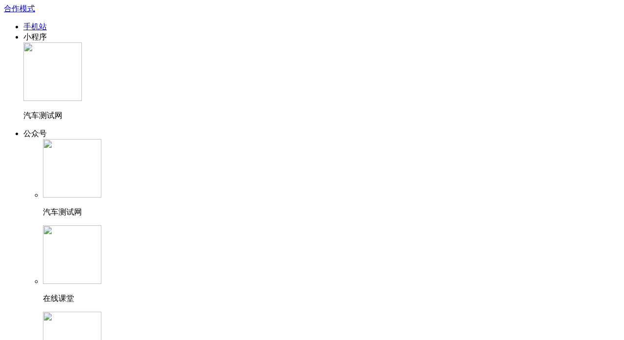

--- FILE ---
content_type: text/html;charset=UTF-8
request_url: https://www.auto-testing.net/com/cqsysb/
body_size: 8980
content:
<!doctype html>
<html>
<head>
<meta charset="UTF-8"/>
<meta http-equiv="X-UA-Compatible" content="IE=edge" />
<title>重庆凯瑞测试装备有限公司_汽车测试网</title>
<meta name="keywords" content="重庆凯瑞测试装备有限公司重庆汽车零部件总成试验设备的研究开发制造商"/>
<meta name="description" content="重庆凯瑞汽车试验设备开发有限公司（原中国汽车工程研究院汽车试验设备开发中心）隶属于中国通用技术集团中国汽车工程研究院股份有限公司，地处重庆市高新技术开发区，专业从事汽车零部件总成试验设备的研究开发。自1993年成立以来，针对汽车制动系统、汽车转向系统、汽车传动系统、汽车电器及车身附件等开发了多个品种的零"/>
<meta http-equiv="mobile-agent" content="format=html5;url=https://www.auto-testing.net/com/cqsysb/">
<meta name="generator" content="Template - www.dtmuban.com - dz" />
<meta http-equiv="Content-Security-Policy" content="upgrade-insecure-requests"/>
<link rel="shortcut icon" type="image/x-icon" href="https://www.auto-testing.net/favicon.ico"/>
<link rel="bookmark" type="image/x-icon" href="https://www.auto-testing.net/favicon.ico"/>
<link rel="stylesheet" type="text/css" href="https://www.auto-testing.net/skin/defaultnew2021/style.css"/>
<link rel="stylesheet" type="text/css" href="https://www.auto-testing.net/skin/defaultnew2021/company.css"/>
<!--[if lte IE 6]>
<link rel="stylesheet" type="text/css" href="https://www.auto-testing.net/skin/defaultnew2021/ie6.css"/>
<![endif]-->
<script type="text/javascript">window.onerror=function(){return true;}</script><script type="text/javascript" src="https://www.auto-testing.net/lang/zh-cn/lang.js"></script>
<script type="text/javascript" src="https://www.auto-testing.net/file/script/config.js"></script>
<!--[if lte IE 9]><!-->
<script type="text/javascript" src="https://www.auto-testing.net/file/script/jquery-1.5.2.min.js"></script>
<!--<![endif]-->
<!--[if (gte IE 10)|!(IE)]><!-->
<script type="text/javascript" src="https://www.auto-testing.net/file/script/jquery-2.1.1.min.js"></script>
<!--<![endif]-->
<script type="text/javascript" src="https://www.auto-testing.net/file/script/common.js"></script>
<script type="text/javascript" src="https://www.auto-testing.net/file/script/page.js"></script>
<script type="text/javascript" src="https://www.auto-testing.net/skin/defaultnew2021/js/jquery.SuperSlide.2.1.1.js"/></script>
<script type="text/javascript">
GoMobile('https://www.auto-testing.net/com/cqsysb/');
var searchid = 21;
</script>
</head>
<body>
<!--topS-->
<div class="head" id="head">
    <div class="head_m">
        <div class="head_r"><div class="fl csw-fw"><a href="https://www.auto-testing.net/about/15.html" target="_blank">合作模式</a></div> <div class="fl" id="destoon_member"></div></div>
        <div class="head_l">
            <ul>
                        <!--li class="h_fav"><script type="text/javascript">addFav('收藏本页');</script></li-->
            <li class="h_mobile"><a href="javascript:Dmobile();">手机站</a></li>            <!--li class="h_qrcode"><a href="javascript:Dqrcode();">二维码</a></li-->            <!--li class="h_cart"><a href="https://www.auto-testing.net/member/cart.php">购物车</a>(<span class="head_t" id="destoon_cart">0</span>)</li-->            <li class="h_xcx">小程序<div class="xcx_h"><img src="https://www.auto-testing.net/skin/defaultnew2021/image/wx_xcx.png" width="120" height="120"><p>汽车测试网</p></div></li>
            <li class="h_gzh">公众号
            <div class="gzh_h">
            <ul>
            <li><img src="https://www.auto-testing.net/skin/defaultnew2021/image/wx_gzh.png" width="120" height="120"><p>汽车测试网</p></li>
            <li><img src="https://www.auto-testing.net/skin/defaultnew2021/image/wx_gzh_2.png" width="120" height="120"><p>在线课堂</p></li>
            <li><img src="https://www.auto-testing.net/skin/defaultnew2021/image/wx_gzh_3.png" width="120" height="120"><p>电车测试</p></li>
            </ul>
            </div>
            </li>
            </ul>
        </div>
    </div>
</div>
<div class="m head_s" id="destoon_space"></div>
<div class="m"><div id="search_tips" style="display:none;"></div></div>
<div id="destoon_qrcode" style="display:none;"></div><!--topE-->
<div class="m">
<div class="clearfix">
<div class="logo f_l"><a href="https://www.auto-testing.net/"><img src="https://img2.auto-testing.net/202407/03/092851242241.jpg" alt="汽车测试网"/></a></div>
<form id="destoon_search" action="https://www.auto-testing.net/news/search.php" onsubmit="return Dsearch(1);">
<input type="hidden" name="moduleid" value="21" id="destoon_moduleid"/>
<input type="hidden" name="spread" value="0" id="destoon_spread"/>
<div class="head_search">
<div class="search-div">
    <input type="text" id="destoon_select" class="search_m" value="资讯" readonly onfocus="this.blur();" onclick="$('#search_module').fadeIn('fast');"/>
    <i></i>
<input name="kw" id="destoon_kw" type="text" class="search_i" value="请输入关键词" onfocus="if(this.value=='请输入关键词') this.value='';" onkeyup="STip(this.value);" autocomplete="off" x-webkit-speech speech/>
<input type="submit" value="搜 索" class="search_s"/>
</div>
<div id="search_module" style="display:none;" onmouseout="Dh('search_module');" onmouseover="Ds('search_module');">
<ul>
<li onclick="setModule('21','资讯')">资讯</li><li onclick="setModule('5','产品')">产品</li><li onclick="setModule('15','下载')">下载</li><li onclick="setModule('40','在线展厅')">在线展厅</li></ul>
</div>
</div>
</form>
<div class="xh-btn fabu f_l clearfix">
<a href="https://automotive.mike-x.com/hVxzS" class="fabu-1 on clearfix" target="_blank">寻找供应商</a>
<!--a href="http://automotive.mikecrm.com/mGZ2ssz" class="fabu-1 clearfix" target="_blank">申请会员</a-->
</div>
<div class="head_search_kw f_r">
        <a href="https://v.auto-testing.net/" target="_blank"><img src="https://img2.auto-testing.net/202205/10/121336181.jpg" width="300" height="60" alt=""/><i class="adicon">广告</i></a></div>
</div>
</div>
<div class="menu">
    <div class="m rel">
        <ul class="mename">
        <li class="caton sub"><span>产品分类</span></li><li><a href="https://www.auto-testing.net/"><span>首页</span></a></li><li class=""><a href="https://www.auto-testing.net/news/" class="men_link" ><span>资讯</span></a>
            </li><li class=""><a href="https://www.auto-testing.net/sell/" class="men_link" ><span>产品</span></a>
            </li><li class=""><a href="https://v.auto-testing.net/page/1228034?navIndex=1/" class="men_link"  target="_blank"><span>下载</span></a>
            </li><li class=""><a href="https://v.auto-testing.net/" class="men_link"  target="_blank"><span>直播间</span></a>
            </li><li class=""><a href="https://www.auto-testing.net/exhibition/" class="men_link" ><span>在线展厅</span></a>
            </li><li class="sub"><a href="https://v.auto-testing.net/page/2607418?navIndex=3" class="men_link"  target="_blank"><span>云论坛</span></a>
                        <div class="nav-body">
                                            </div>
            </li><li class=""><a href="https://mp.weixin.qq.com/s/A6_DFlEC67rspl_AGG4w8Q" class="men_link"  target="_blank"><span>期刊发布</span></a>
            </li><li class=""><a href="https://www.auto-testing.net/about/contact.html" class="men_link"  target="_blank"><span style="color:#FFFF00;">联系我们</span></a>
            </li>        </ul>
        <!--1分类弹窗-->
                        <div class="openwin none" style="display: none;">
            <div class="step1 fl">
              <ul>
                                                      <li class="pr current"><a href="https://www.auto-testing.net/sell/list-886.html" target="_blank">电车测试<div class="dicon ds_ar2 none" style="display: none;"></div></a></li>
                                                                        <li class="pr"><a href="https://www.auto-testing.net/sell/list-887.html" target="_blank">车辆动力学<div class="dicon ds_ar2" style="display: block;"></div></a></li>
                                                                        <li class="pr"><a href="https://www.auto-testing.net/sell/list-888.html" target="_blank">安全测试<div class="dicon ds_ar2" style="display: block;"></div></a></li>
                                                                        <li class="pr"><a href="https://www.auto-testing.net/sell/list-889.html" target="_blank">智能汽车测试<div class="dicon ds_ar2" style="display: block;"></div></a></li>
                                                                        <li class="pr"><a href="https://www.auto-testing.net/sell/list-890.html" target="_blank">整车测试<div class="dicon ds_ar2" style="display: block;"></div></a></li>
                                                                        <li class="pr"><a href="https://www.auto-testing.net/sell/list-891.html" target="_blank">数据采集分析<div class="dicon ds_ar2" style="display: block;"></div></a></li>
                                                                        <li class="pr"><a href="https://www.auto-testing.net/sell/list-892.html" target="_blank">动力总成测试<div class="dicon ds_ar2" style="display: block;"></div></a></li>
                                                                        <li class="pr"><a href="https://www.auto-testing.net/sell/list-893.html" target="_blank">部件测试<div class="dicon ds_ar2" style="display: block;"></div></a></li>
                                                                        <li class="pr"><a href="https://www.auto-testing.net/sell/list-1012.html" target="_blank">可靠/疲劳/耐久<div class="dicon ds_ar2" style="display: block;"></div></a></li>
                                                  </ul>
            </div>
            <!--2、3详细分类start-->
                                    <div class="clascolum fl" style="display: block;">
                <div class="pl20 pt20 lh40">
                                                                                <div class="lh40"><a href="https://www.auto-testing.net/exhibition/list.php?catid=894 " target="_blank" style="font-size: 15px;"><b>品牌展示</b></a></div>
                    <div class="catbrand">
                        <ul>
                                                        <li><a href="https://www.auto-testing.net/com/hioki/news/" title="HIOKI日置" target="_blank"><img src="https://img2.auto-testing.net/202412/18/110246261.jpg" width="98" border="0"></a></li>
                                                        <li><a href="https://www.auto-testing.net/com/imcaccess/" title="imc" target="_blank"><img src="https://img2.auto-testing.net/202412/17/134411181.png" width="98" border="0"></a></li>
                                                        <li><a href="https://www.auto-testing.net/com/gras/" title="GRAS" target="_blank"><img src="https://img2.auto-testing.net/202412/17/133816451.png" width="98" border="0"></a></li>
                                                        <li><a href="https://www.auto-testing.net/company/zeer/" title="广州泽尔" target="_blank"><img src="https://img2.auto-testing.net/202205/09/001142311.jpg" width="98" border="0"></a></li>
                                                        <li><a href="https://www.auto-testing.net/com/caeri/" title="中国汽研" target="_blank"><img src="https://img2.auto-testing.net/202205/09/001337731.jpg" width="98" border="0"></a></li>
                                                        <li><a href="https://www.auto-testing.net/company/toyochina/" title="东扬精测系统" target="_blank"><img src="https://img2.auto-testing.net/202205/09/001434371.jpg" width="98" border="0"></a></li>
                                                        <li><a href="https://www.auto-testing.net/com/keysight/" title="是德科技" target="_blank"><img src="https://img2.auto-testing.net/202205/09/001506181.jpg" width="98" border="0"></a></li>
                                                        <li><a href="https://www.auto-testing.net/company/bksv/" title="HBK – Hottinger Brüel & Kjær" target="_blank"><img src="https://img2.auto-testing.net/202205/09/001556341.jpg" width="98" border="0"></a></li>
                                                    </ul>
                    </div>
                                        <div class="tcatname1">
                                        <p>
                                                <a class="mr20 Grey6" href="https://www.auto-testing.net/sell/list-543.html" target="_blank">新能源汽车测试</a>
                                                <a class="mr20 Grey6" href="https://www.auto-testing.net/sell/list-697.html" target="_blank">电池测试</a>
                                                <a class="mr20 Grey6" href="https://www.auto-testing.net/sell/list-707.html" target="_blank">电机测试</a>
                                                <a class="mr20 Grey6" href="https://www.auto-testing.net/sell/list-879.html" target="_blank">电驱动测试</a>
                                                <a class="mr20 Grey6" href="https://www.auto-testing.net/sell/list-903.html" target="_blank">电参数测量</a>
                                            </p>
                    </div>
                </div>
            </div>
                                                <div class="clascolum fl none" style="display: none;">
                <div class="pl20 pt20 lh40">
                                                                                <div class="lh40"><a href="https://www.auto-testing.net/exhibition/list.php?catid=895 " target="_blank" style="font-size: 15px;"><b>品牌展示</b></a></div>
                    <div class="catbrand">
                        <ul>
                                                        <li><a href="https://www.auto-testing.net/com/imcaccess/" title="imc" target="_blank"><img src="https://img2.auto-testing.net/202412/17/134509821.png" width="98" border="0"></a></li>
                                                        <li><a href="https://www.auto-testing.net/company/zeer/" title="广州泽尔" target="_blank"><img src="https://img2.auto-testing.net/202205/09/001611981.jpg" width="98" border="0"></a></li>
                                                        <li><a href="https://www.auto-testing.net/com/caeri/" title="中国汽研" target="_blank"><img src="https://img2.auto-testing.net/202205/09/001629181.jpg" width="98" border="0"></a></li>
                                                        <li><a href="https://www.auto-testing.net/company/bksv/" title="HBK – Hottinger Brüel & Kjær" target="_blank"><img src="https://img2.auto-testing.net/202205/09/001638101.jpg" width="98" border="0"></a></li>
                                                        <li><a href="https://www.auto-testing.net/company/kistler/" title="奇石乐Kistler" target="_blank"><img src="https://img2.auto-testing.net/202205/09/001723221.jpg" width="98" border="0"></a></li>
                                                    </ul>
                    </div>
                                        <div class="tcatname1">
                                        <p>
                                                <a class="mr20 Grey6" href="https://www.auto-testing.net/sell/list-694.html" target="_blank">轮胎性能测试</a>
                                                <a class="mr20 Grey6" href="https://www.auto-testing.net/sell/list-696.html" target="_blank">制动系统测试</a>
                                                <a class="mr20 Grey6" href="https://www.auto-testing.net/sell/list-910.html" target="_blank">操作稳定性</a>
                                                <a class="mr20 Grey6" href="https://www.auto-testing.net/sell/list-538.html" target="_blank">底盘系统测试</a>
                                            </p>
                    </div>
                </div>
            </div>
                                                <div class="clascolum fl none" style="display: none;">
                <div class="pl20 pt20 lh40">
                                                                                <div class="lh40"><a href="https://www.auto-testing.net/exhibition/list.php?catid=896 " target="_blank" style="font-size: 15px;"><b>品牌展示</b></a></div>
                    <div class="catbrand">
                        <ul>
                                                        <li><a href="https://www.auto-testing.net/com/kistler/sell/" title="奇石乐Kistler" target="_blank"><img src="https://img2.auto-testing.net/202205/09/001750541.jpg" width="98" border="0"></a></li>
                                                        <li><a href="https://www.auto-testing.net/com/prideautotech/" title="普傲汽车科技" target="_blank"><img src="https://img2.auto-testing.net/202111/09/131207592069.jpg" width="98" border="0"></a></li>
                                                    </ul>
                    </div>
                                        <div class="tcatname1">
                                        <p>
                                                <a class="mr20 Grey6" href="https://www.auto-testing.net/sell/list-536.html" target="_blank">碰撞/安全测试</a>
                                                <a class="mr20 Grey6" href="https://www.auto-testing.net/sell/list-695.html" target="_blank">碰撞测试假人</a>
                                                <a class="mr20 Grey6" href="https://www.auto-testing.net/sell/list-907.html" target="_blank">假人系统和仪器</a>
                                            </p>
                    </div>
                </div>
            </div>
                                                <div class="clascolum fl none" style="display: none;">
                <div class="pl20 pt20 lh40">
                                                                                <div class="lh40"><a href="https://www.auto-testing.net/exhibition/list.php?catid=897 " target="_blank" style="font-size: 15px;"><b>品牌展示</b></a></div>
                    <div class="catbrand">
                        <ul>
                                                        <li><a href="https://www.auto-testing.net/com/imcaccess/" title="imc" target="_blank"><img src="https://img2.auto-testing.net/202412/17/134527291.png" width="98" border="0"></a></li>
                                                        <li><a href="https://www.auto-testing.net/com/gras/" title="GRAS" target="_blank"><img src="https://img2.auto-testing.net/202412/17/133922931.png" width="98" border="0"></a></li>
                                                        <li><a href="https://www.auto-testing.net/com/daisch/sell/" title="daisch" target="_blank"><img src="https://img2.auto-testing.net/202302/14/172820775603.jpg" width="98" border="0"></a></li>
                                                        <li><a href="https://www.auto-testing.net/com/prideautotech/" title="普傲汽车科技" target="_blank"><img src="https://img2.auto-testing.net/202111/09/131207592069.jpg" width="98" border="0"></a></li>
                                                        <li><a href="https://www.auto-testing.net/com/nichina/" title="美国NI" target="_blank"><img src="https://img2.auto-testing.net/202205/09/001851301.jpg" width="98" border="0"></a></li>
                                                        <li><a href="https://www.auto-testing.net/com/keysight/" title="是德科技" target="_blank"><img src="https://img2.auto-testing.net/202205/09/001910921.jpg" width="98" border="0"></a></li>
                                                    </ul>
                    </div>
                                        <div class="tcatname1">
                                        <p>
                                                <a class="mr20 Grey6" href="https://www.auto-testing.net/sell/list-678.html" target="_blank">自动驾驶车辆测试</a>
                                                <a class="mr20 Grey6" href="https://www.auto-testing.net/sell/list-699.html" target="_blank">汽车测试机器人</a>
                                                <a class="mr20 Grey6" href="https://www.auto-testing.net/sell/list-904.html" target="_blank">汽车测试软件</a>
                                                <a class="mr20 Grey6" href="https://www.auto-testing.net/sell/list-905.html" target="_blank">C-V2X 测试</a>
                                                <a class="mr20 Grey6" href="https://www.auto-testing.net/sell/list-906.html" target="_blank">测试目标物</a>
                                                <a class="mr20 Grey6" href="https://www.auto-testing.net/sell/list-1022.html" target="_blank">雷达研发测试</a>
                                            </p>
                    </div>
                </div>
            </div>
                                                <div class="clascolum fl none" style="display: none;">
                <div class="pl20 pt20 lh40">
                                                                                <div class="lh40"><a href="https://www.auto-testing.net/exhibition/list.php?catid=898 " target="_blank" style="font-size: 15px;"><b>品牌展示</b></a></div>
                    <div class="catbrand">
                        <ul>
                                                        <li><a href="https://www.auto-testing.net/com/imcaccess/" title="imc" target="_blank"><img src="https://img2.auto-testing.net/202412/17/134543921.png" width="98" border="0"></a></li>
                                                        <li><a href="https://www.auto-testing.net/com/gras/" title="GRAS" target="_blank"><img src="https://img2.auto-testing.net/202412/17/133947861.png" width="98" border="0"></a></li>
                                                        <li><a href="https://www.auto-testing.net/com/caeri/" title="中国汽研" target="_blank"><img src="https://img2.auto-testing.net/202205/09/002001691.jpg" width="98" border="0"></a></li>
                                                        <li><a href="https://www.auto-testing.net/company/kistler/" title="奇石乐Kistler" target="_blank"><img src="https://img2.auto-testing.net/202205/09/002011631.jpg" width="98" border="0"></a></li>
                                                        <li><a href="https://www.auto-testing.net/company/head/" title="海德声学（上海）科技有限公司" target="_blank"><img src="https://img2.auto-testing.net/202205/09/002041201.jpg" width="98" border="0"></a></li>
                                                        <li><a href="https://www.auto-testing.net/com/riechy/" title="上海瑞起测控科技" target="_blank"><img src="https://img2.auto-testing.net/202205/09/002108571.jpg" width="98" border="0"></a></li>
                                                        <li><a href="https://www.auto-testing.net/company/bksv/" title="HBK – Hottinger Brüel & Kjær" target="_blank"><img src="https://img2.auto-testing.net/202205/09/002119111.jpg" width="98" border="0"></a></li>
                                                        <li><a href="https://www.auto-testing.net/com/keysight/" title="是德科技" target="_blank"><img src="https://img2.auto-testing.net/202205/09/002220271.jpg" width="98" border="0"></a></li>
                                                    </ul>
                    </div>
                                        <div class="tcatname1">
                                        <p>
                                                <a class="mr20 Grey6" href="https://www.auto-testing.net/sell/list-530.html" target="_blank">疲劳耐久性测试</a>
                                                <a class="mr20 Grey6" href="https://www.auto-testing.net/sell/list-531.html" target="_blank">NVH测试</a>
                                                <a class="mr20 Grey6" href="https://www.auto-testing.net/sell/list-537.html" target="_blank">整车性能测试</a>
                                                <a class="mr20 Grey6" href="https://www.auto-testing.net/sell/list-539.html" target="_blank">风洞测试</a>
                                                <a class="mr20 Grey6" href="https://www.auto-testing.net/sell/list-540.html" target="_blank">测试模拟及分析</a>
                                                <a class="mr20 Grey6" href="https://www.auto-testing.net/sell/list-689.html" target="_blank">实验室测试</a>
                                                <a class="mr20 Grey6" href="https://www.auto-testing.net/sell/list-728.html" target="_blank">实验室</a>
                                                <a class="mr20 Grey6" href="https://www.auto-testing.net/sell/list-542.html" target="_blank">环境测试</a>
                                            </p>
                    </div>
                </div>
            </div>
                                                <div class="clascolum fl none" style="display: none;">
                <div class="pl20 pt20 lh40">
                                                                                <div class="lh40"><a href="https://www.auto-testing.net/exhibition/list.php?catid=899 " target="_blank" style="font-size: 15px;"><b>品牌展示</b></a></div>
                    <div class="catbrand">
                        <ul>
                                                        <li><a href="https://www.auto-testing.net/com/hioki/news/" title="HIOKI日置" target="_blank"><img src="https://img2.auto-testing.net/202412/18/110337821.jpg" width="98" border="0"></a></li>
                                                        <li><a href="https://www.auto-testing.net/com/imcaccess/" title="imc" target="_blank"><img src="https://img2.auto-testing.net/202412/17/134558421.png" width="98" border="0"></a></li>
                                                        <li><a href="https://www.auto-testing.net/company/kistler/" title="奇石乐Kistler" target="_blank"><img src="https://img2.auto-testing.net/202205/09/002234381.jpg" width="98" border="0"></a></li>
                                                        <li><a href="https://www.auto-testing.net/company/bksv/" title="HBK – Hottinger Brüel & Kjær" target="_blank"><img src="https://img2.auto-testing.net/202205/09/002259651.jpg" width="98" border="0"></a></li>
                                                    </ul>
                    </div>
                                        <div class="tcatname1">
                                        <p>
                                                <a class="mr20 Grey6" href="https://www.auto-testing.net/sell/list-534.html" target="_blank">数据采集及信号分析</a>
                                                <a class="mr20 Grey6" href="https://www.auto-testing.net/sell/list-882.html" target="_blank">燃烧测量分析</a>
                                                <a class="mr20 Grey6" href="https://www.auto-testing.net/sell/list-884.html" target="_blank">软件</a>
                                                <a class="mr20 Grey6" href="https://www.auto-testing.net/sell/list-1023.html" target="_blank">车测传感器</a>
                                                <a class="mr20 Grey6" href="https://www.auto-testing.net/sell/list-535.html" target="_blank">传感器应力/应变测试</a>
                                            </p>
                    </div>
                </div>
            </div>
                                                <div class="clascolum fl none" style="display: none;">
                <div class="pl20 pt20 lh40">
                                                                                <div class="lh40"><a href="https://www.auto-testing.net/exhibition/list.php?catid=900 " target="_blank" style="font-size: 15px;"><b>品牌展示</b></a></div>
                    <div class="catbrand">
                        <ul>
                                                        <li><a href="https://www.auto-testing.net/com/imcaccess/" title="imc" target="_blank"><img src="https://img2.auto-testing.net/202412/17/134612861.png" width="98" border="0"></a></li>
                                                        <li><a href="https://www.auto-testing.net/com/tsichina/" title="美国TSI" target="_blank"><img src="https://img2.auto-testing.net/202206/27/202745751.jpg" width="98" border="0"></a></li>
                                                        <li><a href="https://www.auto-testing.net/company/bksv/" title="HBK – Hottinger Brüel & Kjær" target="_blank"><img src="https://img2.auto-testing.net/202205/09/002340371.jpg" width="98" border="0"></a></li>
                                                        <li><a href="https://www.auto-testing.net/company/kistler/" title="奇石乐Kistler" target="_blank"><img src="https://img2.auto-testing.net/202205/09/002351901.jpg" width="98" border="0"></a></li>
                                                        <li><a href="https://www.auto-testing.net/com/cqsysb/" title="重庆凯瑞测试装备有限公司" target="_blank"><img src="https://img2.auto-testing.net/202205/09/002403321.jpg" width="98" border="0"></a></li>
                                                    </ul>
                    </div>
                                        <div class="tcatname1">
                                        <p>
                                                <a class="mr20 Grey6" href="https://www.auto-testing.net/sell/list-533.html" target="_blank">发动机及排放测试</a>
                                                <a class="mr20 Grey6" href="https://www.auto-testing.net/sell/list-571.html" target="_blank">变速箱测试</a>
                                            </p>
                    </div>
                </div>
            </div>
                                                <div class="clascolum fl none" style="display: none;">
                <div class="pl20 pt20 lh40">
                                                                                <div class="lh40"><a href="https://www.auto-testing.net/exhibition/list.php?catid=901 " target="_blank" style="font-size: 15px;"><b>品牌展示</b></a></div>
                    <div class="catbrand">
                        <ul>
                                                        <li><a href="https://www.auto-testing.net/com/hioki/news/" title="HIOKI日置" target="_blank"><img src="https://img2.auto-testing.net/202412/18/110359491.jpg" width="98" border="0"></a></li>
                                                        <li><a href="https://www.auto-testing.net/com/imcaccess/" title="imc" target="_blank"><img src="https://img2.auto-testing.net/202412/17/134626411.png" width="98" border="0"></a></li>
                                                        <li><a href="https://www.auto-testing.net/com/yokogawa/" title="横河 测试测量" target="_blank"><img src="https://img2.auto-testing.net/202103/03/123508323335.jpg" width="98" border="0"></a></li>
                                                        <li><a href="https://www.auto-testing.net/company/fluke/" title="福禄克公司" target="_blank"><img src="https://img2.auto-testing.net/202205/09/002627411.jpg" width="98" border="0"></a></li>
                                                        <li><a href="https://www.auto-testing.net/company/keysight/" title="是德科技" target="_blank"><img src="https://img2.auto-testing.net/202205/09/002508511.jpg" width="98" border="0"></a></li>
                                                        <li><a href="https://www.auto-testing.net/company/itech/" title="艾德克斯电子（南京）有限公司ITECH" target="_blank"><img src="https://img2.auto-testing.net/202205/09/002548551.jpg" width="98" border="0"></a></li>
                                                        <li><a href="https://www.auto-testing.net/company/caeri/introduce/" title="中国汽车工程研究院" target="_blank"><img src="https://img2.auto-testing.net/202205/09/002645651.jpg" width="98" border="0"></a></li>
                                                        <li><a href="https://www.auto-testing.net/company/tisemi/" title="德州仪器（TI）" target="_blank"><img src="https://img2.auto-testing.net/202205/09/002728921.jpg" width="98" border="0"></a></li>
                                                        <li><a href="https://www.auto-testing.net/company/schwarz/" title="罗德与施瓦茨" target="_blank"><img src="https://img2.auto-testing.net/202205/09/002840911.jpg" width="98" border="0"></a></li>
                                                    </ul>
                    </div>
                                        <div class="tcatname1">
                                        <p>
                                                <a class="mr20 Grey6" href="https://www.auto-testing.net/sell/list-532.html" target="_blank">汽车电子测试</a>
                                                <a class="mr20 Grey6" href="https://www.auto-testing.net/sell/list-541.html" target="_blank">材料测试</a>
                                                <a class="mr20 Grey6" href="https://www.auto-testing.net/sell/list-688.html" target="_blank">汽车通信测试</a>
                                                <a class="mr20 Grey6" href="https://www.auto-testing.net/sell/list-701.html" target="_blank">其他测试设备</a>
                                                <a class="mr20 Grey6" href="https://www.auto-testing.net/sell/list-881.html" target="_blank">汽车测试电源</a>
                                            </p>
                    </div>
                </div>
            </div>
                                                <div class="clascolum fl none" style="display: none;">
                <div class="pl20 pt20 lh40">
                                                                                <div class="lh40"><a href="https://www.auto-testing.net/exhibition/list.php?catid=1015 " target="_blank" style="font-size: 15px;"><b>品牌展示</b></a></div>
                    <div class="catbrand">
                        <ul>
                                                        <li><a href="https://www.auto-testing.net/com/imcaccess/" title="imc" target="_blank"><img src="https://img2.auto-testing.net/202412/17/134638151.png" width="98" border="0"></a></li>
                                                        <li><a href="https://www.auto-testing.net/com/durattest/" title="世疆" target="_blank"><img src="https://img2.auto-testing.net/202311/27/152905166200.jpg" width="98" border="0"></a></li>
                                                        <li><a href="https://www.auto-testing.net/com/jicheng/" title="东方中科" target="_blank"><img src="https://img2.auto-testing.net/202311/27/104424861308.jpg" width="98" border="0"></a></li>
                                                        <li><a href="https://www.auto-testing.net/com/wijp/introduce/" title="德国ASC" target="_blank"><img src="https://img2.auto-testing.net/202311/27/094222306199.png" width="98" border="0"></a></li>
                                                        <li><a href="https://www.auto-testing.net/com/drvchamp/" title="上海卓荃电子科技有限公司" target="_blank"><img src="https://img2.auto-testing.net/202311/27/092052436199.png" width="98" border="0"></a></li>
                                                        <li><a href="https://www.auto-testing.net/company/bksv/" title="HBK – Hottinger Brüel & Kjær" target="_blank"><img src="https://img2.auto-testing.net/202205/09/002441401.jpg" width="98" border="0"></a></li>
                                                        <li><a href="https://www.auto-testing.net/company/kistler/" title="奇石乐Kistler" target="_blank"><img src="https://img2.auto-testing.net/202205/09/001807941.jpg" width="98" border="0"></a></li>
                                                        <li><a href="https://www.auto-testing.net/company/swins/" title="山外山机电工程" target="_blank"><img src="https://img2.auto-testing.net/202205/09/002210341.jpg" width="98" border="0"></a></li>
                                                    </ul>
                    </div>
                                        <div class="tcatname1">
                                        <p>
                                                <a class="mr20 Grey6" href="https://www.auto-testing.net/sell/list-1013.html" target="_blank">车辆可靠性</a>
                                                <a class="mr20 Grey6" href="https://www.auto-testing.net/sell/list-1014.html" target="_blank">疲劳/耐久</a>
                                            </p>
                    </div>
                </div>
            </div>
                                </div>
    </div>
</div>
<script type="text/javascript">
$(function () {
    //下拉菜单
    $(".caton").mouseover(function () {
        $(".openwin").show();
    });
    $('.step1,.openwin,.openwin div').mouseover(function () { $('.openwin').show(); });
    $('.openwin,.caton').mouseout(function () { $('.openwin').hide() });
    //下拉菜单切换
    $(".step1 ul li").mouseover(function () {
        var index = $(".step1 ul li").index(this);
        $(".clascolum").hide();
        $(".step1 ul li").removeClass("current");
        $(".step1 ul li").addClass("pr");
        $(".step1 ul li").find("div").show();
        $(".clascolum").eq(index).show();
        $(".step1 ul li").eq(index).removeClass("pr");
        $(".step1 ul li").eq(index).addClass("current");
        $(".step1 ul li").eq(index).find("div").hide();
    });
});
</script>
<div class="m b20" id="headb"></div><link rel="stylesheet" type="text/css" href="https://www.auto-testing.net/skin/defaultnew2021/com_show.css"/>
<script type="text/javascript" src="https://www.auto-testing.net/file/script/homepage.js"></script>
<div class="m mx clear">
<!--左列表-->
<div class="top-0 top-2 top-s fl">
<div class="title_cdt"><span class="ttt on"><a href="https://www.auto-testing.net/com/cqsysb/">最新</a></span><!--span class="ttt"><a href="https://www.auto-testing.net/com/cqsysb/article/">资讯</a></span--></div>
<ul>
<li class="clearfix">
<div class="li_img fl">
<a title="基于驾驶模拟器的高品质驾乘性能开发" href="https://www.auto-testing.net/news/show-106986.html" target="_blank"><img alt="基于驾驶模拟器的高品质驾乘性能开发" src="https://img.auto-testing.net/testingimg/202005/29/130812811.jpg" width="240" height="120"></a>
</div>
<div class="fl_d fl">
<div class="li_text">
<a title="基于驾驶模拟器的高品质驾乘性能开发" href="https://www.auto-testing.net/news/show-106986.html" target="_blank" class="tag">基于驾驶模拟器的高品质驾乘性能开发</a>
<p class="p1">驾驶模拟器可应用到整车开发的各个领域，全面覆盖整车性能开发流程。包括底盘性能、轮胎性能、HMI、ADAS、动力总成等领域，可…<a title="基于驾驶模拟器的高品质驾乘性能开发" href="https://www.auto-testing.net/news/show-106986.html" target="_blank">[详细]</a></p>
</div>
<div class="affix">
<span class="fl"><i class="time"></i>&nbsp;2020-05-29 13:07</span>
<!--span class="fl"><i class="hits"></i>&nbsp;24567</span-->
<span class="fl"><i class="mar"></i>&nbsp;<a href="https://www.auto-testing.net/news/list-582.html">测试行业动态</a></span>
</div>
</div>
</li>
<li class="clearfix">
<div class="li_img fl">
<a title="国内首套车辆行人保护测试系统" href="https://www.auto-testing.net/news/show-104655.html" target="_blank"><img alt="国内首套车辆行人保护测试系统" src="https://img.auto-testing.net/testingimg/202001/05/234144691.png" width="240" height="120"></a>
</div>
<div class="fl_d fl">
<div class="li_text">
<a title="国内首套车辆行人保护测试系统" href="https://www.auto-testing.net/news/show-104655.html" target="_blank" class="tag">国内首套车辆行人保护测试系统</a>
<p class="p1">汽车行人保护，是一项基于保护行人安全的汽车技术评估。这一概念在20世纪60年代由美国最先提出，到90年代末开始在欧洲大幅度…<a title="国内首套车辆行人保护测试系统" href="https://www.auto-testing.net/news/show-104655.html" target="_blank">[详细]</a></p>
</div>
<div class="affix">
<span class="fl"><i class="time"></i>&nbsp;2019-12-11 22:53</span>
<!--span class="fl"><i class="hits"></i>&nbsp;2168</span-->
<span class="fl"><i class="mar"></i>&nbsp;<a href="https://www.auto-testing.net/news/list-582.html">测试行业动态</a></span>
</div>
</div>
</li>
<li class="clearfix">
<div class="li_img fl">
<a title="凯瑞设备与中国瑞立集团达成意向战略合作" href="https://www.auto-testing.net/news/show-104262.html" target="_blank"><img alt="凯瑞设备与中国瑞立集团达成意向战略合作" src="https://img.auto-testing.net/testingimg/201910/28/155814321.jpg" width="240" height="120"></a>
</div>
<div class="fl_d fl">
<div class="li_text">
<a title="凯瑞设备与中国瑞立集团达成意向战略合作" href="https://www.auto-testing.net/news/show-104262.html" target="_blank" class="tag">凯瑞设备与中国瑞立集团达成意向战略合作</a>
<p class="p1">10月26日，中国瑞立集团副总经理池涛波一行到凯瑞设备公司走访，凯瑞设备董事长蒙鸿波、市场营销部部长刘泰等领导热情接待了…<a title="凯瑞设备与中国瑞立集团达成意向战略合作" href="https://www.auto-testing.net/news/show-104262.html" target="_blank">[详细]</a></p>
</div>
<div class="affix">
<span class="fl"><i class="time"></i>&nbsp;2019-10-28 15:57</span>
<!--span class="fl"><i class="hits"></i>&nbsp;18622</span-->
<span class="fl"><i class="mar"></i>&nbsp;<a href="https://www.auto-testing.net/news/list-582.html">测试行业动态</a></span>
</div>
</div>
</li>
<li class="clearfix">
<div class="li_img fl">
<a title="凯瑞设备北汽福田六立柱项目顺利验收" href="https://www.auto-testing.net/news/show-102876.html" target="_blank"><img alt="凯瑞设备北汽福田六立柱项目顺利验收" src="https://img.auto-testing.net/testingimg/201908/22/165857381.jpg" width="240" height="120"></a>
</div>
<div class="fl_d fl">
<div class="li_text">
<a title="凯瑞设备北汽福田六立柱项目顺利验收" href="https://www.auto-testing.net/news/show-102876.html" target="_blank" class="tag">凯瑞设备北汽福田六立柱项目顺利验收</a>
<p class="p1">2019年8月19日，由凯瑞设备生产制造的六通道轮胎耦合道路模拟试验系统在北汽福田汽车股份有限公司成功完成终验收。这是凯瑞设…<a title="凯瑞设备北汽福田六立柱项目顺利验收" href="https://www.auto-testing.net/news/show-102876.html" target="_blank">[详细]</a></p>
</div>
<div class="affix">
<span class="fl"><i class="time"></i>&nbsp;2019-08-22 16:58</span>
<!--span class="fl"><i class="hits"></i>&nbsp;2626</span-->
<span class="fl"><i class="mar"></i>&nbsp;<a href="https://www.auto-testing.net/news/list-582.html">测试行业动态</a></span>
</div>
</div>
</li>
</ul>
<!--a href="https://www.auto-testing.net/com/cqsysb/article/" class="more">查看更多</a-->
</div>
<!--右-->
<div class="comc fr">
<!--fr_1-->
<!--div class="comc_1">
<h2>全站搜索</h2>
<div id="search_module" style="display:none;" onmouseout="Dh('search_module');" onmouseover="Ds('search_module');">
    <ul>
    <li onclick="setModule('21','资讯')">资讯</li><li onclick="setModule('5','产品')">产品</li><li onclick="setModule('15','下载')">下载</li><li onclick="setModule('40','在线展厅')">在线展厅</li>    </ul>
</div>
<form id="destoon_search" action="https://www.auto-testing.net/news/search.php" onsubmit="return Dsearch(1);">
    <input type="hidden" name="moduleid" value="21" id="destoon_moduleid"/>
    <input type="hidden" name="spread" value="0" id="destoon_spread"/>
    <div class="head_search">
        <div>
            <input name="kw" id="destoon_kw" type="text" class="search_i" value="请输入关键词" onfocus="if(this.value=='请输入关键词') this.value='';" onkeyup="STip(this.value);" autocomplete="off" x-webkit-speech speech/>
            <input type="text" id="destoon_select" class="search_m" value="资讯" readonly onfocus="this.blur();" onclick="$('#search_module').fadeIn('fast');"/>
            <input type="submit" value="搜索" class="search_s"/>
        </div>
    </div>
    </form>
</div-->
<!--fr_2-->
<div class="comc_2 mt20">
<!--1-->
<div class="com_us">
<div class="xcpc mt0 mb20">
<dl>
<dt><a href="https://www.auto-testing.net/member/avatar.php"><img src="https://www.auto-testing.net/api/avatar/show.php?size=large&reload=1769149112&username=cqsysb"/></a></dt>
<dd>
<p class="dd_p1"><a href="https://www.auto-testing.net/com/cqsysb/" target="_blank">重庆凯瑞测试装备有限公司</a></p>
<!--p class="dd_p2"><a href="https://www.auto-testing.net/com/cqsysb/" target="_blank"><i><img src="https://www.auto-testing.net/skin/defaultnew2021/images/message.png" width="17px" height="17px"></i> 留言咨询</a></p-->
</dd>
</dl>
</div>
<div class="com_show">
<ul>
<li><i class="icon-time "></i><a href="https://www.auto-testing.net/news/show-106986.html" title="基于驾驶模拟器的高品质驾乘性能开发" target="_blank">基于驾驶模拟器的高品质驾乘性能开发</a></li>
<li><i class="icon-time "></i><a href="https://www.auto-testing.net/news/show-104655.html" title="国内首套车辆行人保护测试系统" target="_blank">国内首套车辆行人保护测试系统</a></li>
<li><i class="icon-time "></i><a href="https://www.auto-testing.net/news/show-104262.html" title="凯瑞设备与中国瑞立集团达成意向战略合作" target="_blank">凯瑞设备与中国瑞立集团达成意向战略合作</a></li>
<li><i class="icon-time "></i><a href="https://www.auto-testing.net/news/show-102876.html" title="凯瑞设备北汽福田六立柱项目顺利验收" target="_blank">凯瑞设备北汽福田六立柱项目顺利验收</a></li>
</ul>
</div>
<div class="com_gd"><div class="gd_bg"><span><a href="https://www.auto-testing.net/com/cqsysb/" target="_blank">TA的全部文章</a></span></div></div>
</div>
</div>
<!--fr_3-->
<div class="comc_3 mt20">
<!--h2><span class="bt">在线留言</span><a name="guestbook"></a></h2-->
<div class="zl">其他咨询：marketing@auto-testing.net</div>
</div>
<!--fr_4-->
</div>
</div>
<div style="display: none">
<script>
var _hmt = _hmt || [];
(function() {
  var hm = document.createElement("script");
  hm.src = "https://hm.baidu.com/hm.js?d30d5879415867fa9d04c8ad31b73e42";
  var s = document.getElementsByTagName("script")[0];
  s.parentNode.insertBefore(hm, s);
})();
</script>
</div>
<div class="m b20" id="footb"></div>
<div class="m footer" id="hotproduct">
  <div class="foot_page">
  <a href="https://www.auto-testing.net/">网站首页</a> &nbsp;|&nbsp;
  <a href="https://v.auto-testing.net">在线会议</a> &nbsp;|&nbsp; 
<a href="https://www.auto-testing.net/about/15.html">合作模式</a> &nbsp;|&nbsp; 
<a href="https://www.auto-testing.net/about/13.html">企业发布信息</a> &nbsp;|&nbsp; 
<a href="https://www.auto-testing.net/about/12.html">我们的受众</a> &nbsp;|&nbsp; 
<a href="https://www.auto-testing.net/about/index.html">关于我们</a> &nbsp;|&nbsp; 
<a href="https://www.auto-testing.net/about/contact.html">联络我们</a> &nbsp;|&nbsp; 
<a href="https://www.auto-testing.net/about/copyright.html">法律声明</a> &nbsp;|&nbsp; 
  </div>
</div>
<div class="m">
  <div class="foot">
    <div id="copyright">Copyright 2008-2026 © auto-testing.net All Rights Reserved 众为传媒，增值电信业务经营许可证：沪B2-20241452 <br/>汽车测试网-创办于2008年，报道汽车测试技术与产品、趋势、动态等 联系邮箱 marketing#auto-testing.net (把#改成@)</div>
    <div>
    <a href="https://beian.miit.gov.cn/" target="_blank">沪ICP备11026917号-25</a>        <div>
      </div>
</div>
<div style="display: none">
</div>
<div id="popup" class="popup-right"><!-- 新加 -->
<div class="item item5">
<div class="text">移动终端</div>
<div class="box-wrap">
<div class="wechat"><img src="https://www.auto-testing.net/skin/defaultnew2021/image/wap_ewm.png" alt="" width="120" height="120"><p>手机扫一扫</p></div>
</div>
</div>
<div class="item item1">
<div class="text">在线直播</div>
<div class="box-wrap">
<div class="box">
<div class="title">近期直播</div>
<ul class="online-list">
<li class="online-item">
<div class="online-time start">预告</div>
<a href="https://webinar.auto-testing.net/show-299.html" title="直播｜中国汽研：基于故障注入的底盘域功能安全整车验证" class="online-link" target="_blank">直播｜中国汽研：基于故障注入的底盘域功能安全整车验证</a>
<a href="https://webinar.auto-testing.net/show-298.html" title="直播 | HBK数据采集系统在汽车行业的应用" class="online-link" target="_blank">直播 | HBK数据采集系统在汽车行业的应用</a>
<a href="https://webinar.auto-testing.net/show-297.html" title="直播 | 整车PedalMap特性分析" class="online-link" target="_blank">直播 | 整车PedalMap特性分析</a>
<a href="https://webinar.auto-testing.net/show-274.html" title="直播｜交直流充电桩校准技术" class="online-link" target="_blank">直播｜交直流充电桩校准技术</a>
</li>
</ul>
</div>
</div>
</div>
<div class="item item2">
<div class="text">关注我们</div>
<div class="box-wrap">
<div class="wechat"><img src="https://www.auto-testing.net/skin/defaultnew2021/image/wx_gzh.png" alt="" width="120" height="120"><p>微信扫一扫<br >关注官方公众号</p></div>
</div>
</div>
<a href="http://automotive.mikecrm.com/MpyQGJQ" class="item item3" target="_blank"><div class="text">用户反馈</div></a>
<a href="javascript:void(0);" class="item item4"><div class="text">返回顶部</div></a>
</div>
<!--div class="back2top"><a href="javascript:void(0);" title="返回顶部">&nbsp;</a></div-->
<script type="text/javascript">
//浮动置顶
$('.arx_list_info').fixedDiv('#hotproduct');
</script>
<script type="text/javascript">
$(function(){
});
</script>
<script type="text/javascript">
  var leftAdv = document.getElementById("leftAdv");
  var rightAdv = document.getElementById("rightAdv");
  var aLi = leftAdv.getElementsByTagName("li");
  var aRightLi = rightAdv.getElementsByTagName("li");
  for (i = 0; i < aLi.length; i++) {
    aRightLi[i].onmouseover = aLi[i].onmouseover = function () {
      this.getElementsByTagName("div")[1].style.display = "block";
      this.getElementsByTagName("div")[0].style.display = "none";
    }
    aRightLi[i].onmouseout = aLi[i].onmouseout = function () {
      this.getElementsByTagName("div")[1].style.display = "none";
      this.getElementsByTagName("div")[0].style.display = "block";
    }
  }
</script>
<script type="text/javascript" src="https://www.auto-testing.net/skin/defaultnew2021/js/tab2019.js"></script>
<script type="text/javascript" src="https://www.auto-testing.net/skin/defaultnew2021/js/top2019.js"></script>
<script type="text/javascript" src="https://www.auto-testing.net/skin/defaultnew2021/js/fixit.js"></script>
<div style="display: none;">
<!--统计-->
<script>
  var _hmt = _hmt || [];
  (function() {
    var hm = document.createElement("script");
    hm.src = "https://hm.baidu.com/hm.js?d30d5879415867fa9d04c8ad31b73e42";
    var s = document.getElementsByTagName("script")[0];
    s.parentNode.insertBefore(hm, s);
  })();
</script>
<!-- <script>
  var cnzz_s_tag =document.createElement('script');
  cnzz_s_tag.type ='text/javascript';
  cnzz_s_tag.async =true;
  cnzz_s_tag.charset= 'utf-8';
  cnzz_s_tag.src ='https://s4.cnzz.com/z_stat.php?id=1278642822&show=pic';
  var root_s =document.getElementsByTagName('script')[0];
  root_s.parentNode.insertBefore(cnzz_s_tag,root_s);
</script> -->
<!-- <script type="text/javascript">document.write(unescape("%3Cspan id='cnzz_stat_icon_1278642822'%3E%3C/span%3E%3Cscript src='https://s4.cnzz.com/z_stat.php%3Fid%3D1278642822%26show%3Dpic' type='text/javascript'%3E%3C/script%3E"));</script> -->
<!--百度推送-->
<!-- <script>
(function(){
    var bp = document.createElement('script');
    var curProtocol = window.location.protocol.split(':')[0];
    if (curProtocol === 'https') {
        bp.src = 'https://zz.bdstatic.com/linksubmit/push.js';
    }
    else {
        bp.src = 'http://push.zhanzhang.baidu.com/push.js';
    }
    var s = document.getElementsByTagName("script")[0];
    s.parentNode.insertBefore(bp, s);
})();
</script> -->
</div>
</body>
</html>

--- FILE ---
content_type: application/javascript
request_url: https://www.auto-testing.net/file/script/config.js
body_size: 143
content:
var DTPath = "https://www.auto-testing.net/";var DTMob = "https://m.auto-testing.net/";var SKPath = "https://www.auto-testing.net/skin/defaultnew2021/";var MEPath = "https://www.auto-testing.net/member/";var DTEditor = "kindeditor";var CKDomain = ".auto-testing.net";var CKPath = "/";var CKPrex = "Dmk_";